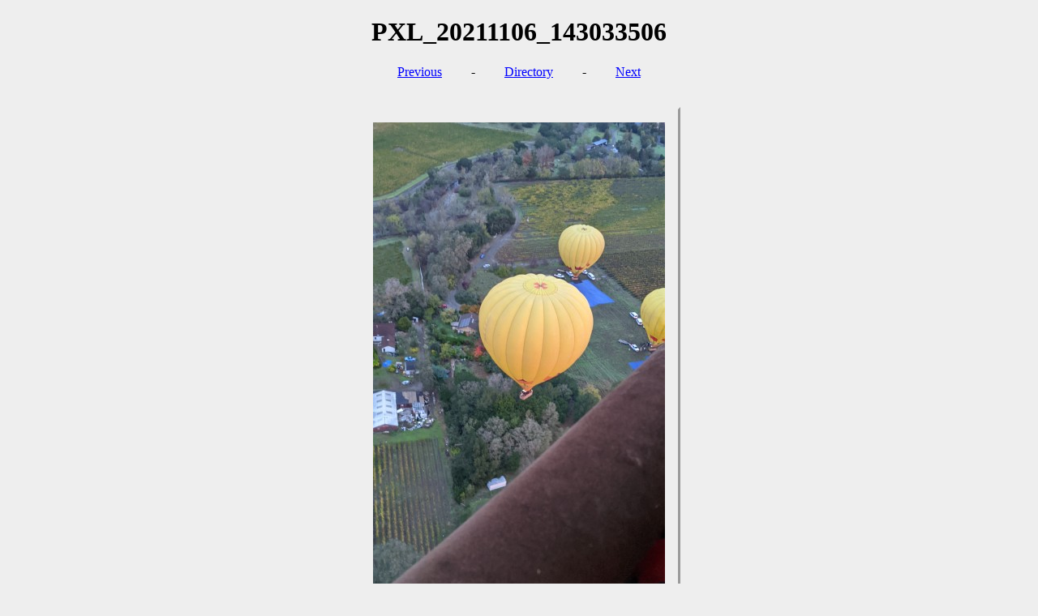

--- FILE ---
content_type: text/html
request_url: http://rknop.net/balloon/webalbum/PXL_20211106_143033506.html
body_size: 565
content:
<!DOCTYPE HTML PUBLIC "-//W3C//DTD HTML 4.01 Transitional//EN"
                      "http://www.w3.org/TR/html4/loose.dtd">
<html>
<head>
<meta http-equiv="Content-Type" content="text/html; charset=iso-8859-1">
<meta http-equiv="Content-Style-Type" content="text/css">
<link href="./webalbum.css" rel="stylesheet" type="text/css">
<style type="text/css">
@import "./webalbum_ext.css";
</style>
<title>Photo Album: ./PXL_20211106_143033506</title></head>
<body>
<h1 class="center">PXL_20211106_143033506</h1>

<p class="fullcenter">
<span class="rightmargin"><a href="PXL_20211106_142847414.html">Previous</a></span> - 
<span class="margin"><a href="../index.html">Directory</a></span>
 - <span class="leftmargin"><a href="PXL_20211106_143239420.html">Next</a></span>
</p>
<br class="clear">
<div class="automargin">
<img width="" height="" alt="[PXL_20211106_143033506]" src="PXL_20211106_143033506_med.jpg" class="paddedoutset"></div><br>
<p class="center">Sat Nov  6 07:30:33 2021</p>
<h3 class="center">
<a href="../PXL_20211106_143033506.jpg">2160 x 3840 image</a><br>
<a href="PXL_20211106_143033506_med.jpg"> x  image</a><br>
</h3>
</body></html>


--- FILE ---
content_type: text/css
request_url: http://rknop.net/balloon/webalbum/webalbum.css
body_size: 298
content:
body { background-color: #eeeeee; color: black; 
       border: 0; margin: 0; padding: 0}
a:link { color: blue }
a:visited { color: red }

.center { text-align: center; }
.fullcenter { text-align: center; width: 100%; }
.clear {}
img.paddedoutset { padding: 1em; border-width: medium; border-style: outset; }

span.margin { margin-left: 2em; margin-right: 2em; }
span.rightmargin { margin-right: 2em; }
span.leftmargin { margin-left: 2em; }

div.automargin { text-align: center; width: 100%; }

div.thumbnail { padding: 1em; border-width: medium; border-style: outset; 
                text-align: center; margin: 1em; height: 125px; }

img.thumbnail { border: 0; margin-left: auto; margin-right: auto; 
                padding: 0;  }


--- FILE ---
content_type: text/css
request_url: http://rknop.net/balloon/webalbum/webalbum_ext.css
body_size: 54
content:
.clear { clear: both; }
div.thumbnail { float: left; }